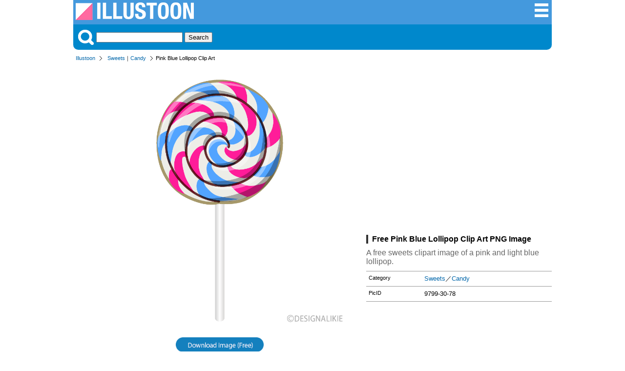

--- FILE ---
content_type: text/html; charset=UTF-8
request_url: https://illustoon.com/?id=9799
body_size: 5828
content:
<!DOCTYPE html>

<html lang="en">
<head>
	<meta charset="UTF-8">
<title>Pink Blue Lollipop Clip Art Free PNG Image｜Illustoon</title><meta name="description" content="A free sweets clipart image of a pink and light blue lollipop." /><meta property="fb:app_id" content="777058989320931" /><meta property="og:type" content="website" /><meta property="og:url" content="https://illustoon.com/?id=9799" /><meta property="og:title" content="Pink Blue Lollipop Clip Art Free Pictures｜Illustoon" /><meta property="og:image" content="https://illustoon.com/photo/9799.png" /><meta property="og:description" content="A free sweets clipart image of a pink and light blue lollipop." /><meta name="twitter:card" content="summary_large_image" /><meta name="twitter:site" content="@Dakson" /><meta name="twitter:creator" content="@Dakson" /><meta property="og:image" content="https://illustoon.com/photo/9799.png" />	<meta name="viewport" content="width=device-width, initial-scale=1">
	<link rel="shortcut icon" href="favicon.ico" >
	<link rel="apple-touch-icon" href="/img/illustoon_sm.png" />
	<link rel="stylesheet" href="css/ii.css?v=0.0.2" type="text/css" />

	<script type="text/javascript" src="https://designalikie.com/common/js/jquery.js" defer></script>
    <script type="text/javascript" src="./js/download.js" defer></script>

	<!-- Google tag (gtag.js) -->
<script async src="https://www.googletagmanager.com/gtag/js?id=G-WNHX8MJ0ZN"></script>
<script>
  window.dataLayer = window.dataLayer || [];
  function gtag(){dataLayer.push(arguments);}
  gtag('js', new Date());

  gtag('config', 'G-WNHX8MJ0ZN');
</script>
	<script async src="//pagead2.googlesyndication.com/pagead/js/adsbygoogle.js"></script>
	<script>
	  (adsbygoogle = window.adsbygoogle || []).push({
	    google_ad_client: "ca-pub-6142680953319191",
	    enable_page_level_ads: true
	  });
	</script>
</head>

<body>
<div id="fb-root"></div>
<script>(function(d, s, id) {
  var js, fjs = d.getElementsByTagName(s)[0];
  if (d.getElementById(id)) return;
  js = d.createElement(s); js.id = id;
  js.src = 'https://connect.facebook.net/en_US/sdk.js#xfbml=1&version=v3.2&appId=777058989320931&autoLogAppEvents=1';
  fjs.parentNode.insertBefore(js, fjs);
}(document, 'script', 'facebook-jssdk'));</script>

<div class="container">
<div class="header">
	<div class="logo-block">
		<a title="Illustoon" href="/"><img alt="Illustoon" src="/img/system_logo.png" width="242" height="36" /></a>
	</div>
	<div class="menu-block">
		<ul>
			<li><a title="Clip Art Categorys" href="/cat/"><img alt="Clip Art Categorys" src="/img/btn_sch_menu.png" width="32" height="32" /></a></li>
		</ul>
	</div>
</div>
<!-- / headerArea --><div class="menu">
	<div class="search-block">
		<img src="/img/btn_sch_keyword.png" alt="Picture Search" style="vertical-align:bottom;margin:0 5px 0 0;" />
		<form method="post" action="/search.php">
		<input type="text" name="keywords">
		<input type="submit" value="Search">
		</form>
	</div>
</div>
<!-- / menu --><div class="pankuz-block">
<ul><li><a href="/">Illustoon</a></li><li><a href="./?gp=Sweets">Sweets</a>｜<a href="./?tag=Candy">Candy</a></li><li class="last">Pink Blue Lollipop Clip Art</li></ul></div>
<div class="main-area">
<div class="detail-block">
<div class="photo-box"><a href="./?dl=9799"  rel="nofollow"><img class="photo" alt="Pink Blue Lollipop" src="./photo/9799.png" width="540" /></a><p><a href="./?dl=9799"  rel="nofollow"><img id="btn_download" name="9799" alt="PNG Image for Free Download" src="./img/btn_download.png" width="180" height="30" /></a></p><p>Above this button is a download button for "Transparent Background (PNG)" or "High Resolution".</p><div class="like-block"><ul><li><div class="fb-like" data-href="https://illustoon.com/?id=9799" data-layout="button_count" data-action="like" data-show-faces="false" data-share="true"></div></li><li><a href="https://twitter.com/share" class="twitter-share-button" data-count="horizontal">Tweet</a><script type="text/javascript" src="//platform.twitter.com/widgets.js" charset="utf-8"></script></li></ul></div></div><div class="photo-info-box"><div class="banner_block">
		<script async src="//pagead2.googlesyndication.com/pagead/js/adsbygoogle.js"></script>
		<!-- dakIMG IMGTEXT336 -->
		<ins class="adsbygoogle"
		     style="display:inline-block;width:336px;height:280px"
		     data-ad-client="ca-pub-6142680953319191"
		     data-ad-slot="7039677708"></ins>
		<script>
		(adsbygoogle = window.adsbygoogle || []).push({});
		</script>
		</div><h1>Free Pink Blue Lollipop Clip Art PNG Image</h1><p>A free sweets clipart image of a pink and light blue lollipop.</p><dl><dt>Category</dt><dd><a href="./?gp=Sweets">Sweets</a>／<a href="./?tag=Candy">Candy</a></dd><dt>PicID</dt><dd>9799-30-78</dd></dl><div class="fb-page" data-href="https://www.facebook.com/Illustoon-312631096260438" data-tabs="timeline" data-width="336" data-height="300" data-small-header="true" data-adapt-container-width="true" data-hide-cover="false" data-show-facepile="false"><blockquote cite="https://www.facebook.com/Illustoon-312631096260438" class="fb-xfbml-parse-ignore"><a href="https://www.facebook.com/Illustoon-312631096260438">Illustoon</a></blockquote></div></div></div>
<!-- / detail-block -->
</div>
<!-- / main-area -->

<div class="content-wrapper">
<aside class="sidebar">
	<nav class="navigation">
		<h3>Clip Art</h3>
		<dl class="keywordBox">

			<dt>Seasonal Events</dt>
			<dd>📅 <a title="Calendar" href="/?gp=Calendar">Calendar</a></dd>
			<dd>🎅 <a title="Christmas Clipart" href="/?gp=Christmas">Christmas</a></dd>
			<dd>🎃 <a title="Halloween Clipart" href="/?gp=Halloween">Halloween</a></dd>
			<dd>🦃 <a title="Thanksgiving Clipart" href="/?gp=Thanksgiving">Thanksgiving</a></dd>
			<dd>💘 <a title="Valentine Day Clipart" href="/?gp=Valentine">Valentine</a></dd>
			<dd>🎂 <a title="Birthday Clipart" href="/?gp=birthday">Birthday</a></dd>
			<dd>🎉 <a title="Happy New Year" href="/?tag=New Year">New Year</a></dd>
			<dd>🌸 <a title="Spring Clipart" href="/?gp=Spring">Spring</a></dd>
			<dd>🏖️ <a title="Summer Clipart" href="/?gp=Summer">Summer</a></dd>
			<dd>🍁 <a title="Fall Clipart" href="/?gp=Fall">Fall</a></dd>
			<dd>❄️ <a title="Winter Clipart" href="/?gp=Winter">Winter</a></dd>
			
			<dt>🌍 <a title="Nature Clipart" href="/?gp=Nature">Nature</a></dt>
			<dt>🌼 <a title="Flower Clipart" href="/?gp=Flower">Flower</a></dt>
			<dt>🍀 <a title="Plant Clipart" href="/?gp=Plant">Plants</a></dt>
			<dt>⛅️ <a title="Weather Clipart" href="/?gp=Weather">Weather</a></dt>
			
			<dt>🦁 <a title="Animal Picter" href="/?gp=Animal">Animals</a></dt>
			<dd class="emoji">
				<a title="Dog Clipart" href="/?tag=Dog">🐶</a>
				<a title="Cat Clipart" href="/?gp=Cat">🐱</a>
				<a title="Pig Clipart" href="/?tag=Pig">🐷</a>
				<a title="Cow Clipart" href="/?tag=Cow">🐮</a>
				<a title="Horse Clipart" href="/?tag=Horse">🐴</a>
			</dd>
			<dt>🦜 <a title="Bird Clipart" href="/?gp=Bird">Birds</a></dt>
			<dd class="emoji">
				<a title="Owl Clipart" href="/?tag=Owl">🦉</a>
				<a title="Chicken Clipart" href="/?tag=Chicken">🐔</a>
				<a title="Chick Clipart" href="/?tag=Chick">🐤</a>
				<a title="Penguin Clipart" href="/?tag=Penguin">🐧</a>
				<a title="Dove Clipart" href="/?tag=Dove">🕊️</a>
			</dd>
			<dt>🐬 <a title="Sea Animal Clipart" href="/?gp=sea animal">Sea Animals</a></dt>
			<dd class="emoji">
				<a title="Fish Clipart" href="/?tag=Fish">🐟</a>
				<a title="Crab Clipart" href="/?tag=Crab">🦀</a>
				<a title="Whale Clipart" href="/?tag=Whale">🐳</a>
				<a title="Dolphin Clipart" href="/?tag=Dolphin">🐬</a>
				<a title="Shark Clipart" href="/?tag=Shark">🦈</a>
			</dd>
			<dt>🐝 <a title="Insect Clipart" href="/?gp=Insect">Bugs</a></dt>
			
			<dt>🍔 <a title="Food Clipart" href="/?gp=Food">Foods</a></dt>
			<dt>🍩 <a title="Sweets Clipart" href="/?gp=Sweets">Sweets / Candy</a></dt>
			<dt>🍺 <a title="Drink Clipart" href="/?gp=Drink">Drinks</a></dt>

			<dt>🍎 <a title="Fruit Clipart" href="/?gp=Fruit">Fruits</a></dt>
			<dt>🥕 <a title="Vegetable Clipart" href="/?gp=Vegetable">Vegetables</a></dt>
			
			<dt>🚗 <a title="Vehicles" href="/?gp=Vehicle">Vehicles</a></dt>
			<dt>✈️ <a title="Plane" href="/?gp=Flying">Plane</a></dt>
			<dt>🛳️ <a title="Ship" href="/?gp=Ship">Ship</a></dt>
			
			<dt><a title="Family Clipart" href="/?gp=Family">Family</a></dt>
			<dd class="emoji">
				<a title="Baby Clipart" href="/?tag=Baby">👶</a>
				<a title="Girl Clipart" href="/?tag=Girl">👧</a>
				<a title="Boy Clipart" href="/?tag=Boy">🧒</a>
				<a title="Mother Clipart" href="/?tag=Mother">👩‍🦰</a>
				<a title="Father Clipart" href="/?tag=Father">👱‍♂️</a>
			</dd>

			<dt>🏫 <a title="Education Clip Art" href="/?gp=Education">Education</a></dt>
			<dt>✏️ <a title="Stationery Clip Art" href="/?gp=Stationery">Stationery</a></dt>

			<dt>🏃‍♂️ <a title="Sports Clipart" href="/?gp=Sports">Sports</a></dt>
			<dd class="emoji">
				<a title="Soccer Clipart" href="/?gp=Soccer">⚽</a>
				<a title="Basketball Clipart" href="/?tag=Basketball">🏀</a>
				<a title="Baseball Clipart" href="/?gp=Baseball">⚾</a>
				<a title="Volleyball Clipart" href="/?tag=Volleyball">🏐</a>
				<a title="Tennis Clipart" href="/?tag=Tennis">🎾</a>
			</dd>

			<dt>🎵 <a title="Music Clipart" href="/?gp=Music">Music</a></dt>

			<dt>👨‍💼 <a title="Business Clip Art" href="/?gp=Business">Business</a></dt>

			<dt>🏥 <a title="Medical Clip Art" href="/?gp=Medical">Medical</a></dt>
			<dt>🖐️ <a title="Body Parts Clip Art" href="/?gp=Human">Body Parts</a></dt>

			<dt>📺 <a title="Products Clip Art" href="/?gp=Product">Products</a></dt>
	
			<dt>❤️ <a title="Icon" href="/?gp=Icon">Icon</a> | <a title="Symbol" href="/?gp=Symbol">Symbol</a></dt>
			<dt>🇺🇸 <a title="National Flag Clip Art" href="/?gp=Flag">National Flag</a></dt>

			<dt>Explore More</dt>
			<dd><a title="Border Clipart" href="/?gp=Border">Border</a></dd>
			<dd><a title="Wallpaper" href="/?gp=Wallpaper">Wallpaper</a></dd>
			<dd><a title="Map Clipart" href="/?gp=Map">Map</a></dd>
			<dd><a title="Sign" href="/?gp=Sign">Sign</a></dd>
			<dd><a title="Pictogram" href="/?gp=Pictogram">Pictogram</a></dd>
		</dl>
	</nav>
</aside>
<!-- / sidebar --><div class="main-area2">
<h2>Free Candy Clipart and Graphic Designs</h2><ul class="image_list"><li><p><a href="?id=4461"><img alt="Candy" class="photo" alt="" src="./photo/thum/4461.png" width="180" height="180" name="4461" /></a></p><h3>Candy</h3></li><li><p><a href="?id=6237"><img alt="Candy Bucket" class="photo" alt="" src="./photo/thum/6237.png" width="180" height="180" name="6237" /></a></p><h3>Candy Bucket</h3></li><li><p><a href="?id=4462"><img alt="Purple Candy" class="photo" alt="" src="./photo/thum/4462.png" width="180" height="180" name="4462" /></a></p><h3>Purple Candy</h3></li><li><p><a href="?id=1619"><img alt="Lollipop" class="photo" alt="" src="./photo/thum/1619.png" width="180" height="180" name="1619" /></a></p><h3>Lollipop</h3></li><li><p><a href="?id=6235"><img alt="Candy Corn with Hat" class="photo" alt="" src="./photo/thum/6235.png" width="180" height="180" name="6235" /></a></p><h3>Candy Corn with Hat</h3></li><li><p><a href="?id=6231"><img alt="Candy Corn" class="photo" alt="" src="./photo/thum/6231.png" width="180" height="180" name="6231" /></a></p><h3>Candy Corn</h3></li><li><p><a href="?id=4464"><img alt="Pink Polka Dot Candy" class="photo" alt="" src="./photo/thum/4464.png" width="180" height="180" name="4464" /></a></p><h3>Pink Polka Dot Candy</h3></li><li><p><a href="?id=4466"><img alt="Candy" class="photo" alt="" src="./photo/thum/4466.png" width="180" height="180" name="4466" /></a></p><h3>Candy</h3></li><li><p><a href="?id=4465"><img alt="Blue Polka Dot Candy" class="photo" alt="" src="./photo/thum/4465.png" width="180" height="180" name="4465" /></a></p><h3>Blue Polka Dot Candy</h3></li><li><p><a href="?id=6233"><img alt="Simple Candy Corn" class="photo" alt="" src="./photo/thum/6233.png" width="180" height="180" name="6233" /></a></p><h3>Simple Candy Corn</h3></li><li><p><a href="?id=4467"><img alt="Pink Lollipop" class="photo" alt="" src="./photo/thum/4467.png" width="180" height="180" name="4467" /></a></p><h3>Pink Lollipop</h3></li><li><p><a href="?id=9781"><img alt="Red Candy" class="photo" alt="" src="./photo/thum/9781.png" width="180" height="180" name="9781" /></a></p><h3>Red Candy</h3></li><li><p><a href="?id=1618"><img alt="Candys" class="photo" alt="" src="./photo/thum/1618.png" width="180" height="180" name="1618" /></a></p><h3>Candys</h3></li><li><p><a href="?id=4468"><img alt="Blue Lollipop" class="photo" alt="" src="./photo/thum/4468.png" width="180" height="180" name="4468" /></a></p><h3>Blue Lollipop</h3></li><li><p><a href="?id=4469"><img alt="Pink Ball Lollipop" class="photo" alt="" src="./photo/thum/4469.png" width="180" height="180" name="4469" /></a></p><h3>Pink Ball Lollipop</h3></li><li><p><a href="?id=9791"><img alt="Pink Lollipop" class="photo" alt="" src="./photo/thum/9791.png" width="180" height="180" name="9791" /></a></p><h3>Pink Lollipop</h3></li><li><p><a href="?id=1620"><img alt="Ball Lollipops" class="photo" alt="" src="./photo/thum/1620.png" width="180" height="180" name="1620" /></a></p><h3>Ball Lollipops</h3></li><li><p><a href="?id=4472"><img alt="Pink Polka Dot Ball Lollipop" class="photo" alt="" src="./photo/thum/4472.png" width="180" height="180" name="4472" /></a></p><h3>Pink Polka Dot Ball Lollipop</h3></li><li><p><a href="?id=4463"><img alt="Red and Yellow Candy" class="photo" alt="" src="./photo/thum/4463.png" width="180" height="180" name="4463" /></a></p><h3>Red and Yellow Candy</h3></li><li><p><a href="?id=9782"><img alt="Orange Candy" class="photo" alt="" src="./photo/thum/9782.png" width="180" height="180" name="9782" /></a></p><h3>Orange Candy</h3></li><li><p><a href="?id=4470"><img alt="Blue Ball Lollipop" class="photo" alt="" src="./photo/thum/4470.png" width="180" height="180" name="4470" /></a></p><h3>Blue Ball Lollipop</h3></li><li><p><a href="?id=9800"><img alt="Rainbow Lollipop" class="photo" alt="" src="./photo/thum/9800.png" width="180" height="180" name="9800" /></a></p><h3>Rainbow Lollipop</h3></li><li><p><a href="?id=6234"><img alt="Cute Candy Conn" class="photo" alt="" src="./photo/thum/6234.png" width="180" height="180" name="6234" /></a></p><h3>Cute Candy Conn</h3></li><li><p><a href="?id=9794"><img alt="Purple Lollipop" class="photo" alt="" src="./photo/thum/9794.png" width="180" height="180" name="9794" /></a></p><h3>Purple Lollipop</h3></li><li><p><a href="?id=9786"><img alt="Light Blue Candy" class="photo" alt="" src="./photo/thum/9786.png" width="180" height="180" name="9786" /></a></p><h3>Light Blue Candy</h3></li><li><p><a href="?id=9783"><img alt="Yellow Candy" class="photo" alt="" src="./photo/thum/9783.png" width="180" height="180" name="9783" /></a></p><h3>Yellow Candy</h3></li><li><p><a href="?id=9785"><img alt="Blue Candy" class="photo" alt="" src="./photo/thum/9785.png" width="180" height="180" name="9785" /></a></p><h3>Blue Candy</h3></li><li><p><a href="?id=9793"><img alt="Blue Lollipop" class="photo" alt="" src="./photo/thum/9793.png" width="180" height="180" name="9793" /></a></p><h3>Blue Lollipop</h3></li><li><p><a href="?id=9790"><img alt="Pink White Candy" class="photo" alt="" src="./photo/thum/9790.png" width="180" height="180" name="9790" /></a></p><h3>Pink White Candy</h3></li><li><p><a href="?id=4471"><img alt="Blue Polka Dot Ball Lollipop" class="photo" alt="" src="./photo/thum/4471.png" width="180" height="180" name="4471" /></a></p><h3>Blue Polka Dot Ball Lollipop</h3></li><li><p><a href="?id=9789"><img alt="Pink Blue Candy" class="photo" alt="" src="./photo/thum/9789.png" width="180" height="180" name="9789" /></a></p><h3>Pink Blue Candy</h3></li><li><p><a href="?id=9784"><img alt="Green Candy" class="photo" alt="" src="./photo/thum/9784.png" width="180" height="180" name="9784" /></a></p><h3>Green Candy</h3></li><li><p><a href="?id=4474"><img alt="Pink and Blue Ball Lollipop" class="photo" alt="" src="./photo/thum/4474.png" width="180" height="180" name="4474" /></a></p><h3>Pink and Blue Ball Lollipop</h3></li><li><p><a href="?id=6238"><img alt="Halloween Lollipop" class="photo" alt="" src="./photo/thum/6238.png" width="180" height="180" name="6238" /></a></p><h3>Halloween Lollipop</h3></li><li><p><a href="?id=9792"><img alt="Red Lollipop" class="photo" alt="" src="./photo/thum/9792.png" width="180" height="180" name="9792" /></a></p><h3>Red Lollipop</h3></li><li><p><a href="?id=4473"><img alt="Yellow and Purple Lollipop" class="photo" alt="" src="./photo/thum/4473.png" width="180" height="180" name="4473" /></a></p><h3>Yellow and Purple Lollipop</h3></li><li><p><a href="?id=6232"><img alt="Candy Corns" class="photo" alt="" src="./photo/thum/6232.png" width="180" height="180" name="6232" /></a></p><h3>Candy Corns</h3></li><li><p><a href="?id=4475"><img alt="Yellow and Green Ball Lollipop" class="photo" alt="" src="./photo/thum/4475.png" width="180" height="180" name="4475" /></a></p><h3>Yellow and Green Ball Lollipop</h3></li><li><p><a href="?id=9796"><img alt="Pink Blue Lollipop" class="photo" alt="" src="./photo/thum/9796.png" width="180" height="180" name="9796" /></a></p><h3>Pink Blue Lollipop</h3></li><li><p><a href="?id=6239"><img alt="Orange Lollipop" class="photo" alt="" src="./photo/thum/6239.png" width="180" height="180" name="6239" /></a></p><h3>Orange Lollipop</h3></li><li><p><a href="?id=6240"><img alt="Halloween Candy Cane" class="photo" alt="" src="./photo/thum/6240.png" width="180" height="180" name="6240" /></a></p><h3>Halloween Candy Cane</h3></li><li><p><a href="?id=9788"><img alt="Yellow Green Candy" class="photo" alt="" src="./photo/thum/9788.png" width="180" height="180" name="9788" /></a></p><h3>Yellow Green Candy</h3></li><li><p><a href="?id=9795"><img alt="Orange Lollipop" class="photo" alt="" src="./photo/thum/9795.png" width="180" height="180" name="9795" /></a></p><h3>Orange Lollipop</h3></li><li><p><a href="?id=9797"><img alt="Yellow Green Lollipop" class="photo" alt="" src="./photo/thum/9797.png" width="180" height="180" name="9797" /></a></p><h3>Yellow Green Lollipop</h3></li><li><p><a href="?id=9798"><img alt="Red Blue Lollipop" class="photo" alt="" src="./photo/thum/9798.png" width="180" height="180" name="9798" /></a></p><h3>Red Blue Lollipop</h3></li><li><p><a href="?id=9787"><img alt="Gold Candy" class="photo" alt="" src="./photo/thum/9787.png" width="180" height="180" name="9787" /></a></p><h3>Gold Candy</h3></li><li><p><a href="?id=6236"><img alt="Candy Corn Circle" class="photo" alt="" src="./photo/thum/6236.png" width="180" height="180" name="6236" /></a></p><h3>Candy Corn Circle</h3></li></ul><h2>Free Sweets Clipart and Graphic Designs</h2><ul class="image_list"><li><p><a href="?id=8339"><img alt="Gingerbread Man Black and White" class="photo" alt="Gingerbread Man Black and White" src="./photo/thum/8339.png" width="180" height="180" class="8339" /></a></p><h3>Gingerbread Man Black and White</h3></li><li><p><a href="?id=4480"><img alt="Pink Candy Cane" class="photo" alt="Pink Candy Cane" src="./photo/thum/4480.png" width="180" height="180" class="4480" /></a></p><h3>Pink Candy Cane</h3></li><li><p><a href="?id=6033"><img alt="Pancake" class="photo" alt="Pancake" src="./photo/thum/6033.png" width="180" height="180" class="6033" /></a></p><h3>Pancake</h3></li><li><p><a href="?id=4494"><img alt="Pink Heart Cookie" class="photo" alt="Pink Heart Cookie" src="./photo/thum/4494.png" width="180" height="180" class="4494" /></a></p><h3>Pink Heart Cookie</h3></li><li><p><a href="?id=8336"><img alt="Christmas Gingerbread Man" class="photo" alt="Christmas Gingerbread Man" src="./photo/thum/8336.png" width="180" height="180" class="8336" /></a></p><h3>Christmas Gingerbread Man</h3></li><li><p><a href="?id=4437"><img alt="Chocolate Pink Ice Cream" class="photo" alt="Chocolate Pink Ice Cream" src="./photo/thum/4437.png" width="180" height="180" class="4437" /></a></p><h3>Chocolate Pink Ice Cream</h3></li><li><p><a href="?id=4491"><img alt="Cookie" class="photo" alt="Cookie" src="./photo/thum/4491.png" width="180" height="180" class="4491" /></a></p><h3>Cookie</h3></li><li><p><a href="?id=4485"><img alt="Blue Donut" class="photo" alt="Blue Donut" src="./photo/thum/4485.png" width="180" height="180" class="4485" /></a></p><h3>Blue Donut</h3></li><li><p><a href="?id=4477"><img alt="Green Candy Cane" class="photo" alt="Green Candy Cane" src="./photo/thum/4477.png" width="180" height="180" class="4477" /></a></p><h3>Green Candy Cane</h3></li><li><p><a href="?id=6046"><img alt="Red Jelly on Plate" class="photo" alt="Red Jelly on Plate" src="./photo/thum/6046.png" width="180" height="180" class="6046" /></a></p><h3>Red Jelly on Plate</h3></li><li><p><a href="?id=4495"><img alt="Blue Star Cookie" class="photo" alt="Blue Star Cookie" src="./photo/thum/4495.png" width="180" height="180" class="4495" /></a></p><h3>Blue Star Cookie</h3></li><li><p><a href="?id=4478"><img alt="Blue Candy Cane" class="photo" alt="Blue Candy Cane" src="./photo/thum/4478.png" width="180" height="180" class="4478" /></a></p><h3>Blue Candy Cane</h3></li><li><p><a href="?id=8333"><img alt="Cute Gingerbread Man" class="photo" alt="Cute Gingerbread Man" src="./photo/thum/8333.png" width="180" height="180" class="8333" /></a></p><h3>Cute Gingerbread Man</h3></li><li><p><a href="?id=4499"><img alt="Smiling Cookie" class="photo" alt="Smiling Cookie" src="./photo/thum/4499.png" width="180" height="180" class="4499" /></a></p><h3>Smiling Cookie</h3></li><li><p><a href="?id=4481"><img alt="Pink Donut" class="photo" alt="Pink Donut" src="./photo/thum/4481.png" width="180" height="180" class="4481" /></a></p><h3>Pink Donut</h3></li><li><p><a href="?id=6041"><img alt="Red Jelly" class="photo" alt="Red Jelly" src="./photo/thum/6041.png" width="180" height="180" class="6041" /></a></p><h3>Red Jelly</h3></li><li><p><a href="?id=1616"><img alt="Chocolate Bar" class="photo" alt="Chocolate Bar" src="./photo/thum/1616.png" width="180" height="180" class="1616" /></a></p><h3>Chocolate Bar</h3></li><li><p><a href="?id=4446"><img alt="Soft Serve Ice Cream Cone" class="photo" alt="Soft Serve Ice Cream Cone" src="./photo/thum/4446.png" width="180" height="180" class="4446" /></a></p><h3>Soft Serve Ice Cream Cone</h3></li><li><p><a href="?id=4449"><img alt="Girl Soft Serve Ice Cream" class="photo" alt="Girl Soft Serve Ice Cream" src="./photo/thum/4449.png" width="180" height="180" class="4449" /></a></p><h3>Girl Soft Serve Ice Cream</h3></li><li><p><a href="?id=4460"><img alt="Cute Birthday Cupcake" class="photo" alt="Cute Birthday Cupcake" src="./photo/thum/4460.png" width="180" height="180" class="4460" /></a></p><h3>Cute Birthday Cupcake</h3></li><li><p><a href="?id=4484"><img alt="Purple Donut" class="photo" alt="Purple Donut" src="./photo/thum/4484.png" width="180" height="180" class="4484" /></a></p><h3>Purple Donut</h3></li><li><p><a href="?id=1608"><img alt="Chocolate Donuts" class="photo" alt="Chocolate Donuts" src="./photo/thum/1608.png" width="180" height="180" class="1608" /></a></p><h3>Chocolate Donuts</h3></li><li><p><a href="?id=4492"><img alt="Chipped Cookie" class="photo" alt="Chipped Cookie" src="./photo/thum/4492.png" width="180" height="180" class="4492" /></a></p><h3>Chipped Cookie</h3></li><li><p><a href="?id=4493"><img alt="Heart Cookie" class="photo" alt="Heart Cookie" src="./photo/thum/4493.png" width="180" height="180" class="4493" /></a></p><h3>Heart Cookie</h3></li><li><p><a href="?id=6038"><img alt="Chocolate Pancake" class="photo" alt="Chocolate Pancake" src="./photo/thum/6038.png" width="180" height="180" class="6038" /></a></p><h3>Chocolate Pancake</h3></li><li><p><a href="?id=6043"><img alt="Purple Jelly" class="photo" alt="Purple Jelly" src="./photo/thum/6043.png" width="180" height="180" class="6043" /></a></p><h3>Purple Jelly</h3></li><li><p><a href="?id=4479"><img alt="Yellow Candy Cane" class="photo" alt="Yellow Candy Cane" src="./photo/thum/4479.png" width="180" height="180" class="4479" /></a></p><h3>Yellow Candy Cane</h3></li><li><p><a href="?id=4452"><img alt="Cute Heart Blue Cupcake" class="photo" alt="Cute Heart Blue Cupcake" src="./photo/thum/4452.png" width="180" height="180" class="4452" /></a></p><h3>Cute Heart Blue Cupcake</h3></li><li><p><a href="?id=6034"><img alt="Pancake  on Plate" class="photo" alt="Pancake  on Plate" src="./photo/thum/6034.png" width="180" height="180" class="6034" /></a></p><h3>Pancake  on Plate</h3></li><li><p><a href="?id=4459"><img alt="Cute Halloween Cupcake" class="photo" alt="Cute Halloween Cupcake" src="./photo/thum/4459.png" width="180" height="180" class="4459" /></a></p><h3>Cute Halloween Cupcake</h3></li><li><p><a href="?id=4443"><img alt="Pink Soft Serve Ice Cream" class="photo" alt="Pink Soft Serve Ice Cream" src="./photo/thum/4443.png" width="180" height="180" class="4443" /></a></p><h3>Pink Soft Serve Ice Cream</h3></li><li><p><a href="?id=2612"><img alt="Vanilla Cupcake" class="photo" alt="Vanilla Cupcake" src="./photo/thum/2612.png" width="180" height="180" class="2612" /></a></p><h3>Vanilla Cupcake</h3></li><li><p><a href="?id=4448"><img alt="Soft Serve Ice Cream" class="photo" alt="Soft Serve Ice Cream" src="./photo/thum/4448.png" width="180" height="180" class="4448" /></a></p><h3>Soft Serve Ice Cream</h3></li><li><p><a href="?id=4431"><img alt="White Ice Cream" class="photo" alt="White Ice Cream" src="./photo/thum/4431.png" width="180" height="180" class="4431" /></a></p><h3>White Ice Cream</h3></li><li><p><a href="?id=2620"><img alt="Strawberry Cupcake" class="photo" alt="Strawberry Cupcake" src="./photo/thum/2620.png" width="180" height="180" class="2620" /></a></p><h3>Strawberry Cupcake</h3></li><li><p><a href="?id=4451"><img alt="Cute Heart Cupcake" class="photo" alt="Cute Heart Cupcake" src="./photo/thum/4451.png" width="180" height="180" class="4451" /></a></p><h3>Cute Heart Cupcake</h3></li><li><p><a href="?id=4488"><img alt="Orange Donut" class="photo" alt="Orange Donut" src="./photo/thum/4488.png" width="180" height="180" class="4488" /></a></p><h3>Orange Donut</h3></li></ul><div class="message-block">
			<p>We couldn't find any matching images. Please try searching with a single keyword for better results.</p>
			</div></div></div>
<!-- / main-area2 -->
</div>
<!-- / content-wrapper -->
<div class="footer-back">
	<div class="footer">
		<ul>
			<li><a href="/es/?id=9799">Espanol</a></li>			<li><a href="/sitemap/">Sitemap</a></li>
			<li><a href="/help.php" rel="nofollow">Help/Rule</a></li>
		</ul>
		<div class="copyright-block">
			<p>Copyright DESIGNALIKIE, Limited. All Rights Reserved.</p>
		</div>
	</div>
	<!-- / footer -->
</div>
<!-- / footer-back -->
</div>
<!-- / container -->

</body>
</html>


--- FILE ---
content_type: text/html; charset=utf-8
request_url: https://www.google.com/recaptcha/api2/aframe
body_size: 264
content:
<!DOCTYPE HTML><html><head><meta http-equiv="content-type" content="text/html; charset=UTF-8"></head><body><script nonce="cCeS8io2Wp88NOuHrd8k0A">/** Anti-fraud and anti-abuse applications only. See google.com/recaptcha */ try{var clients={'sodar':'https://pagead2.googlesyndication.com/pagead/sodar?'};window.addEventListener("message",function(a){try{if(a.source===window.parent){var b=JSON.parse(a.data);var c=clients[b['id']];if(c){var d=document.createElement('img');d.src=c+b['params']+'&rc='+(localStorage.getItem("rc::a")?sessionStorage.getItem("rc::b"):"");window.document.body.appendChild(d);sessionStorage.setItem("rc::e",parseInt(sessionStorage.getItem("rc::e")||0)+1);localStorage.setItem("rc::h",'1769034418871');}}}catch(b){}});window.parent.postMessage("_grecaptcha_ready", "*");}catch(b){}</script></body></html>